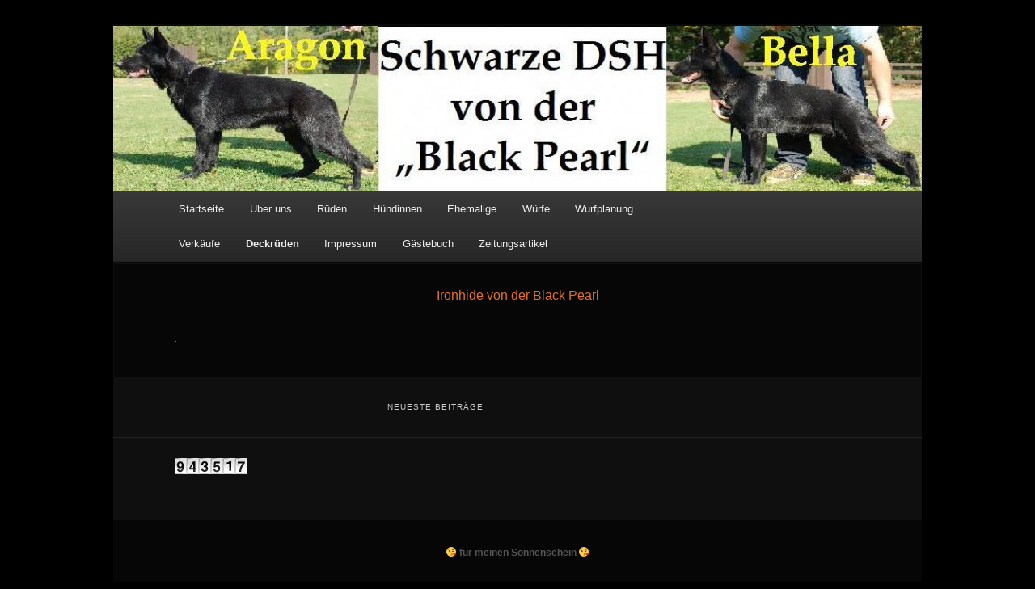

--- FILE ---
content_type: text/html; charset=UTF-8
request_url: https://zwinger-von-der-black-pearl.de/startseite/deckrueden/
body_size: 20315
content:
<!DOCTYPE html>
<!--[if IE 6]>
<html id="ie6" lang="de">
<![endif]-->
<!--[if IE 7]>
<html id="ie7" lang="de">
<![endif]-->
<!--[if IE 8]>
<html id="ie8" lang="de">
<![endif]-->
<!--[if !(IE 6) & !(IE 7) & !(IE 8)]><!-->
<html lang="de">
<!--<![endif]-->
<head>
<meta charset="UTF-8" />
<meta name="viewport" content="width=device-width" />
<title>
Deckrüden | Deuscher Schäferhundzwinger von der Black Pearl	</title>
<link rel="profile" href="https://gmpg.org/xfn/11" />
<link rel="stylesheet" type="text/css" media="all" href="https://zwinger-von-der-black-pearl.de/wordpress/wp-content/themes/twentyeleven/style.css?ver=20190507" />
<link rel="pingback" href="https://zwinger-von-der-black-pearl.de/wordpress/xmlrpc.php">
<!--[if lt IE 9]>
<script src="https://zwinger-von-der-black-pearl.de/wordpress/wp-content/themes/twentyeleven/js/html5.js?ver=3.7.0" type="text/javascript"></script>
<![endif]-->
<meta name='robots' content='max-image-preview:large' />
<link rel='dns-prefetch' href='//s.w.org' />
<link rel="alternate" type="application/rss+xml" title="Deuscher Schäferhundzwinger von der Black Pearl &raquo; Feed" href="https://zwinger-von-der-black-pearl.de/feed/" />
<link rel="alternate" type="application/rss+xml" title="Deuscher Schäferhundzwinger von der Black Pearl &raquo; Kommentar-Feed" href="https://zwinger-von-der-black-pearl.de/comments/feed/" />
		<script type="text/javascript">
			window._wpemojiSettings = {"baseUrl":"https:\/\/s.w.org\/images\/core\/emoji\/13.0.1\/72x72\/","ext":".png","svgUrl":"https:\/\/s.w.org\/images\/core\/emoji\/13.0.1\/svg\/","svgExt":".svg","source":{"concatemoji":"https:\/\/zwinger-von-der-black-pearl.de\/wordpress\/wp-includes\/js\/wp-emoji-release.min.js?ver=70113eb1e2480b02d14497a6deeef519"}};
			!function(e,a,t){var n,r,o,i=a.createElement("canvas"),p=i.getContext&&i.getContext("2d");function s(e,t){var a=String.fromCharCode;p.clearRect(0,0,i.width,i.height),p.fillText(a.apply(this,e),0,0);e=i.toDataURL();return p.clearRect(0,0,i.width,i.height),p.fillText(a.apply(this,t),0,0),e===i.toDataURL()}function c(e){var t=a.createElement("script");t.src=e,t.defer=t.type="text/javascript",a.getElementsByTagName("head")[0].appendChild(t)}for(o=Array("flag","emoji"),t.supports={everything:!0,everythingExceptFlag:!0},r=0;r<o.length;r++)t.supports[o[r]]=function(e){if(!p||!p.fillText)return!1;switch(p.textBaseline="top",p.font="600 32px Arial",e){case"flag":return s([127987,65039,8205,9895,65039],[127987,65039,8203,9895,65039])?!1:!s([55356,56826,55356,56819],[55356,56826,8203,55356,56819])&&!s([55356,57332,56128,56423,56128,56418,56128,56421,56128,56430,56128,56423,56128,56447],[55356,57332,8203,56128,56423,8203,56128,56418,8203,56128,56421,8203,56128,56430,8203,56128,56423,8203,56128,56447]);case"emoji":return!s([55357,56424,8205,55356,57212],[55357,56424,8203,55356,57212])}return!1}(o[r]),t.supports.everything=t.supports.everything&&t.supports[o[r]],"flag"!==o[r]&&(t.supports.everythingExceptFlag=t.supports.everythingExceptFlag&&t.supports[o[r]]);t.supports.everythingExceptFlag=t.supports.everythingExceptFlag&&!t.supports.flag,t.DOMReady=!1,t.readyCallback=function(){t.DOMReady=!0},t.supports.everything||(n=function(){t.readyCallback()},a.addEventListener?(a.addEventListener("DOMContentLoaded",n,!1),e.addEventListener("load",n,!1)):(e.attachEvent("onload",n),a.attachEvent("onreadystatechange",function(){"complete"===a.readyState&&t.readyCallback()})),(n=t.source||{}).concatemoji?c(n.concatemoji):n.wpemoji&&n.twemoji&&(c(n.twemoji),c(n.wpemoji)))}(window,document,window._wpemojiSettings);
		</script>
		<style type="text/css">
img.wp-smiley,
img.emoji {
	display: inline !important;
	border: none !important;
	box-shadow: none !important;
	height: 1em !important;
	width: 1em !important;
	margin: 0 .07em !important;
	vertical-align: -0.1em !important;
	background: none !important;
	padding: 0 !important;
}
</style>
	<link rel='stylesheet' id='wp-block-library-css'  href='https://zwinger-von-der-black-pearl.de/wordpress/wp-includes/css/dist/block-library/style.min.css?ver=70113eb1e2480b02d14497a6deeef519' type='text/css' media='all' />
<link rel='stylesheet' id='wp-block-library-theme-css'  href='https://zwinger-von-der-black-pearl.de/wordpress/wp-includes/css/dist/block-library/theme.min.css?ver=70113eb1e2480b02d14497a6deeef519' type='text/css' media='all' />
<link rel='stylesheet' id='twentyeleven-block-style-css'  href='https://zwinger-von-der-black-pearl.de/wordpress/wp-content/themes/twentyeleven/blocks.css?ver=20190102' type='text/css' media='all' />
<link rel='stylesheet' id='dark-css'  href='https://zwinger-von-der-black-pearl.de/wordpress/wp-content/themes/twentyeleven/colors/dark.css?ver=20190404' type='text/css' media='all' />
<script type='text/javascript' src='https://zwinger-von-der-black-pearl.de/wordpress/wp-includes/js/jquery/jquery.min.js?ver=3.5.1' id='jquery-core-js'></script>
<script type='text/javascript' src='https://zwinger-von-der-black-pearl.de/wordpress/wp-includes/js/jquery/jquery-migrate.min.js?ver=3.3.2' id='jquery-migrate-js'></script>
<script type='text/javascript' src='https://zwinger-von-der-black-pearl.de/wordpress/wp-content/themes/twentyeleven/js/showcase.js?ver=20110429' id='twentyeleven-showcase-js'></script>
<link rel="https://api.w.org/" href="https://zwinger-von-der-black-pearl.de/wp-json/" /><link rel="alternate" type="application/json" href="https://zwinger-von-der-black-pearl.de/wp-json/wp/v2/pages/51" /><link rel="EditURI" type="application/rsd+xml" title="RSD" href="https://zwinger-von-der-black-pearl.de/wordpress/xmlrpc.php?rsd" />
<link rel="wlwmanifest" type="application/wlwmanifest+xml" href="https://zwinger-von-der-black-pearl.de/wordpress/wp-includes/wlwmanifest.xml" /> 

<link rel="canonical" href="https://zwinger-von-der-black-pearl.de/startseite/deckrueden/" />
<link rel='shortlink' href='https://zwinger-von-der-black-pearl.de/?p=51' />
<link rel="alternate" type="application/json+oembed" href="https://zwinger-von-der-black-pearl.de/wp-json/oembed/1.0/embed?url=https%3A%2F%2Fzwinger-von-der-black-pearl.de%2Fstartseite%2Fdeckrueden%2F" />
<link rel="alternate" type="text/xml+oembed" href="https://zwinger-von-der-black-pearl.de/wp-json/oembed/1.0/embed?url=https%3A%2F%2Fzwinger-von-der-black-pearl.de%2Fstartseite%2Fdeckrueden%2F&#038;format=xml" />
<script type="text/javascript">
(function(url){
	if(/(?:Chrome\/26\.0\.1410\.63 Safari\/537\.31|WordfenceTestMonBot)/.test(navigator.userAgent)){ return; }
	var addEvent = function(evt, handler) {
		if (window.addEventListener) {
			document.addEventListener(evt, handler, false);
		} else if (window.attachEvent) {
			document.attachEvent('on' + evt, handler);
		}
	};
	var removeEvent = function(evt, handler) {
		if (window.removeEventListener) {
			document.removeEventListener(evt, handler, false);
		} else if (window.detachEvent) {
			document.detachEvent('on' + evt, handler);
		}
	};
	var evts = 'contextmenu dblclick drag dragend dragenter dragleave dragover dragstart drop keydown keypress keyup mousedown mousemove mouseout mouseover mouseup mousewheel scroll'.split(' ');
	var logHuman = function() {
		if (window.wfLogHumanRan) { return; }
		window.wfLogHumanRan = true;
		var wfscr = document.createElement('script');
		wfscr.type = 'text/javascript';
		wfscr.async = true;
		wfscr.src = url + '&r=' + Math.random();
		(document.getElementsByTagName('head')[0]||document.getElementsByTagName('body')[0]).appendChild(wfscr);
		for (var i = 0; i < evts.length; i++) {
			removeEvent(evts[i], logHuman);
		}
	};
	for (var i = 0; i < evts.length; i++) {
		addEvent(evts[i], logHuman);
	}
})('//zwinger-von-der-black-pearl.de/?wordfence_lh=1&hid=AA879F8F985DBF4363657BFD40D0F831');
</script>	<style>
		/* Link color */
		a,
		#site-title a:focus,
		#site-title a:hover,
		#site-title a:active,
		.entry-title a:hover,
		.entry-title a:focus,
		.entry-title a:active,
		.widget_twentyeleven_ephemera .comments-link a:hover,
		section.recent-posts .other-recent-posts a[rel="bookmark"]:hover,
		section.recent-posts .other-recent-posts .comments-link a:hover,
		.format-image footer.entry-meta a:hover,
		#site-generator a:hover {
			color: #e4741f;
		}
		section.recent-posts .other-recent-posts .comments-link a:hover {
			border-color: #e4741f;
		}
		article.feature-image.small .entry-summary p a:hover,
		.entry-header .comments-link a:hover,
		.entry-header .comments-link a:focus,
		.entry-header .comments-link a:active,
		.feature-slider a.active {
			background-color: #e4741f;
		}
	</style>
			<style type="text/css" id="twentyeleven-header-css">
				#site-title,
		#site-description {
			position: absolute;
			clip: rect(1px 1px 1px 1px); /* IE6, IE7 */
			clip: rect(1px, 1px, 1px, 1px);
		}
				</style>
		<style type="text/css" id="custom-background-css">
body.custom-background { background-color: #000000; }
</style>
			<style type="text/css" id="wp-custom-css">
			#et_top_search {display: none;}		</style>
		</head>

<body class="page-template page-template-showcase page-template-showcase-php page page-id-51 page-child parent-pageid-6 custom-background wp-embed-responsive single-author two-column left-sidebar">
<div class="skip-link"><a class="assistive-text" href="#content">Zum Inhalt wechseln</a></div><div id="page" class="hfeed">
	<header id="branding" role="banner">
			<hgroup>
				<h1 id="site-title"><span><a href="https://zwinger-von-der-black-pearl.de/" rel="home">Deuscher Schäferhundzwinger von der Black Pearl</a></span></h1>
				<h2 id="site-description"></h2>
			</hgroup>

						<a href="https://zwinger-von-der-black-pearl.de/">
									<img src="https://zwinger-von-der-black-pearl.de/wordpress/wp-content/uploads/2014/02/cropped-Banner-Black-Pearl1.jpg" width="1000" height="205" alt="Deuscher Schäferhundzwinger von der Black Pearl" />
								</a>
			
						<div class="only-search with-image">
							</div>
				
			<nav id="access" role="navigation">
				<h3 class="assistive-text">Hauptmenü</h3>
				<div class="menu-black-pearl-container"><ul id="menu-black-pearl" class="menu"><li id="menu-item-15" class="menu-item menu-item-type-post_type menu-item-object-page menu-item-home current-page-ancestor current-page-parent menu-item-15"><a href="https://zwinger-von-der-black-pearl.de/">Startseite</a></li>
<li id="menu-item-16" class="menu-item menu-item-type-post_type menu-item-object-page menu-item-16"><a href="https://zwinger-von-der-black-pearl.de/startseite/uber-uns/">Über uns</a></li>
<li id="menu-item-27" class="menu-item menu-item-type-post_type menu-item-object-page menu-item-has-children menu-item-27"><a href="https://zwinger-von-der-black-pearl.de/startseite/ruden/">Rüden</a>
<ul class="sub-menu">
	<li id="menu-item-82" class="menu-item menu-item-type-post_type menu-item-object-page menu-item-82"><a href="https://zwinger-von-der-black-pearl.de/startseite/ruden/hades-von-der-black-pearl/">Hades von der Black Pearl</a></li>
	<li id="menu-item-45709" class="menu-item menu-item-type-post_type menu-item-object-page menu-item-45709"><a href="https://zwinger-von-der-black-pearl.de/startseite/ruden/ironhide-von-der-black-pearl/">Ironhide von der Black Pearl</a></li>
	<li id="menu-item-213668" class="menu-item menu-item-type-post_type menu-item-object-page menu-item-213668"><a href="https://zwinger-von-der-black-pearl.de/startseite/ruden/madmax-von-der-black-pearl/">MadMax von der Black Pearl</a></li>
	<li id="menu-item-245722" class="menu-item menu-item-type-post_type menu-item-object-page menu-item-245722"><a href="https://zwinger-von-der-black-pearl.de/startseite/ruden/quinn-von-der-black-pearl/">Quinn von der Black Pearl</a></li>
	<li id="menu-item-245781" class="menu-item menu-item-type-post_type menu-item-object-page menu-item-245781"><a href="https://zwinger-von-der-black-pearl.de/startseite/ruden/optimus-von-der-black-pearl/">Ragnar von der Black Pearl</a></li>
</ul>
</li>
<li id="menu-item-28" class="menu-item menu-item-type-post_type menu-item-object-page menu-item-has-children menu-item-28"><a href="https://zwinger-von-der-black-pearl.de/startseite/hundinnen/">Hündinnen</a>
<ul class="sub-menu">
	<li id="menu-item-70" class="menu-item menu-item-type-post_type menu-item-object-page menu-item-70"><a href="https://zwinger-von-der-black-pearl.de/startseite/hundinnen/hope-von-der-black-pearl/">Hope von der Black Pearl</a></li>
	<li id="menu-item-146356" class="menu-item menu-item-type-post_type menu-item-object-page menu-item-146356"><a href="https://zwinger-von-der-black-pearl.de/startseite/hundinnen/josy-von-der-black-pearl/">Josy von der Black Pearl</a></li>
	<li id="menu-item-176119" class="menu-item menu-item-type-post_type menu-item-object-page menu-item-176119"><a href="https://zwinger-von-der-black-pearl.de/startseite/hundinnen/bonny-von-alaska/">Bonny von Alaska</a></li>
	<li id="menu-item-27462" class="menu-item menu-item-type-post_type menu-item-object-page menu-item-27462"><a href="https://zwinger-von-der-black-pearl.de/startseite/hundinnen/eav-von-gawall/">Eav von Gawall</a></li>
	<li id="menu-item-245667" class="menu-item menu-item-type-post_type menu-item-object-page menu-item-245667"><a href="https://zwinger-von-der-black-pearl.de/startseite/hundinnen/clusie-vom-duo-infernale/">Clusie vom Duo Infernale</a></li>
	<li id="menu-item-245581" class="menu-item menu-item-type-post_type menu-item-object-page menu-item-245581"><a href="https://zwinger-von-der-black-pearl.de/startseite/hundinnen/ravenna-von-der-black-pearl/">Ravenna von der Black Pearl</a></li>
	<li id="menu-item-245682" class="menu-item menu-item-type-post_type menu-item-object-page menu-item-245682"><a href="https://zwinger-von-der-black-pearl.de/startseite/hundinnen/meggi-von-der-black-pearl/">Meggi von der Black Pearl</a></li>
	<li id="menu-item-213681" class="menu-item menu-item-type-post_type menu-item-object-page menu-item-213681"><a href="https://zwinger-von-der-black-pearl.de/startseite/hundinnen/only-hope-von-der-black-pearl/">Only Hope von der Black Pearl</a></li>
	<li id="menu-item-245641" class="menu-item menu-item-type-post_type menu-item-object-page menu-item-245641"><a href="https://zwinger-von-der-black-pearl.de/startseite/hundinnen/prues-holly-von-der-black-pearl/">Prue´s Holly von der Black Pearl</a></li>
</ul>
</li>
<li id="menu-item-61451" class="menu-item menu-item-type-post_type menu-item-object-page menu-item-has-children menu-item-61451"><a href="https://zwinger-von-der-black-pearl.de/ehemalige/">Ehemalige</a>
<ul class="sub-menu">
	<li id="menu-item-86" class="menu-item menu-item-type-post_type menu-item-object-page menu-item-86"><a href="https://zwinger-von-der-black-pearl.de/ehemalige/xanto-von-der-gaensebruecke/">Xanto von der Gänsebrücke</a></li>
	<li id="menu-item-83" class="menu-item menu-item-type-post_type menu-item-object-page menu-item-83"><a href="https://zwinger-von-der-black-pearl.de/ehemalige/aragon-von-der-black-pearl/">Aragon von der Black Pearl</a></li>
	<li id="menu-item-71" class="menu-item menu-item-type-post_type menu-item-object-page menu-item-71"><a href="https://zwinger-von-der-black-pearl.de/ehemalige/debby-von-gawall/">Debby von Gawall</a></li>
	<li id="menu-item-430" class="menu-item menu-item-type-post_type menu-item-object-page menu-item-430"><a href="https://zwinger-von-der-black-pearl.de/ehemalige/healy-von-der-black-pearl/">Healey von der Black Pearl</a></li>
	<li id="menu-item-146367" class="menu-item menu-item-type-post_type menu-item-object-page menu-item-146367"><a href="https://zwinger-von-der-black-pearl.de/ehemalige/lee-von-der-black-pearl/">Lee von der Black Pearl</a></li>
	<li id="menu-item-146363" class="menu-item menu-item-type-post_type menu-item-object-page menu-item-146363"><a href="https://zwinger-von-der-black-pearl.de/startseite/hundinnen/new-hope-von-der-black-pearl/">New Hope von der Black Pearl</a></li>
</ul>
</li>
<li id="menu-item-61461" class="menu-item menu-item-type-post_type menu-item-object-page menu-item-61461"><a href="https://zwinger-von-der-black-pearl.de/wuerfe/">Würfe</a></li>
<li id="menu-item-91" class="menu-item menu-item-type-post_type menu-item-object-page menu-item-91"><a href="https://zwinger-von-der-black-pearl.de/wurfplanung/">Wurfplanung</a></li>
<li id="menu-item-58" class="menu-item menu-item-type-post_type menu-item-object-page menu-item-58"><a href="https://zwinger-von-der-black-pearl.de/startseite/verkaeufe/">Verkäufe</a></li>
<li id="menu-item-52" class="menu-item menu-item-type-post_type menu-item-object-page current-menu-item page_item page-item-51 current_page_item menu-item-has-children menu-item-52"><a href="https://zwinger-von-der-black-pearl.de/startseite/deckrueden/" aria-current="page">Deckrüden</a>
<ul class="sub-menu">
	<li id="menu-item-146329" class="menu-item menu-item-type-post_type menu-item-object-page menu-item-146329"><a href="https://zwinger-von-der-black-pearl.de/startseite/ruden/ironhide-von-der-black-pearl/">Ironhide von der Black Pearl</a></li>
</ul>
</li>
<li id="menu-item-55" class="menu-item menu-item-type-post_type menu-item-object-page menu-item-55"><a href="https://zwinger-von-der-black-pearl.de/startseite/impressum/">Impressum</a></li>
<li id="menu-item-166" class="menu-item menu-item-type-post_type menu-item-object-page menu-item-166"><a href="https://zwinger-von-der-black-pearl.de/startseite/gaestebuch/">Gästebuch</a></li>
<li id="menu-item-171" class="menu-item menu-item-type-post_type menu-item-object-page menu-item-171"><a href="https://zwinger-von-der-black-pearl.de/startseite/zeitungsartikel/">Zeitungsartikel</a></li>
</ul></div>			</nav><!-- #access -->
	</header><!-- #branding -->


	<div id="main">

		<div id="primary" class="showcase">
			<div id="content" role="main">

				
					
<article id="post-51" class="intro post-51 page type-page status-publish hentry">
	<header class="entry-header">
		<h2 class="entry-title">Deckrüden</h2>
	</header><!-- .entry-header -->

	<div class="entry-content">
		<p style="text-align: center;"><a href="https://zwinger-von-der-black-pearl.de/ironhide-von-der-black-pearl/">Ironhide von der Black Pearl</a></p>
<p><span style="font-size: 8px;">.</span></p>
					</div><!-- .entry-content -->
</article><!-- #post-51 -->

				
				
				<section class="recent-posts">
					<h1 class="showcase-heading">Neueste Beiträge</h1>

									</section><!-- .recent-posts -->

				<div class="widget-area" role="complementary">
									</div><!-- .widget-area -->

			</div><!-- #content -->
		</div><!-- #primary -->


	</div><!-- #main -->

	<footer id="colophon" role="contentinfo">

			
<div id="supplementary" class="one">
	
	
		<div id="third" class="widget-area" role="complementary">
		<aside id="whitcounter-2" class="widget widget_whitcounter"><style type="text/css">.credits_off {display:none;}</style><div class="wp-hit-counter" align="left"><img src='https://zwinger-von-der-black-pearl.de/wordpress/wp-content/plugins/wp-hit-counter/designs/Digital/ainv/9.gif'><img src='https://zwinger-von-der-black-pearl.de/wordpress/wp-content/plugins/wp-hit-counter/designs/Digital/ainv/4.gif'><img src='https://zwinger-von-der-black-pearl.de/wordpress/wp-content/plugins/wp-hit-counter/designs/Digital/ainv/3.gif'><img src='https://zwinger-von-der-black-pearl.de/wordpress/wp-content/plugins/wp-hit-counter/designs/Digital/ainv/5.gif'><img src='https://zwinger-von-der-black-pearl.de/wordpress/wp-content/plugins/wp-hit-counter/designs/Digital/ainv/1.gif'><img src='https://zwinger-von-der-black-pearl.de/wordpress/wp-content/plugins/wp-hit-counter/designs/Digital/ainv/7.gif'></div></aside>	</div><!-- #third .widget-area -->
	</div><!-- #supplementary -->

			<div id="site-generator">
												<a href="https://de.wordpress.org/" class="imprint" title="Semantic Personal Publishing Platform">
					&#128536;  für meinen Sonnenschein  &#128536				</a>
			</div>
	</footer><!-- #colophon -->
</div><!-- #page -->

<script type='text/javascript' src='https://zwinger-von-der-black-pearl.de/wordpress/wp-includes/js/comment-reply.min.js?ver=70113eb1e2480b02d14497a6deeef519' id='comment-reply-js'></script>
<script type='text/javascript' src='https://zwinger-von-der-black-pearl.de/wordpress/wp-includes/js/wp-embed.min.js?ver=70113eb1e2480b02d14497a6deeef519' id='wp-embed-js'></script>

</body>
</html>


--- FILE ---
content_type: text/javascript
request_url: https://zwinger-von-der-black-pearl.de/wordpress/wp-content/themes/twentyeleven/js/showcase.js?ver=20110429
body_size: 293
content:
(function($) {
	$(document).ready( function() {
	    $('.feature-slider a').click(function(e) {
	        $('.featured-posts section.featured-post').css({
	            opacity: 0,
	            visibility: 'hidden'
	        });
	        $(this.hash).css({
	            opacity: 1,
	            visibility: 'visible'
	        });
	        $('.feature-slider a').removeClass('active');
	        $(this).addClass('active');
	        e.preventDefault();
	    });
	});
})(jQuery);